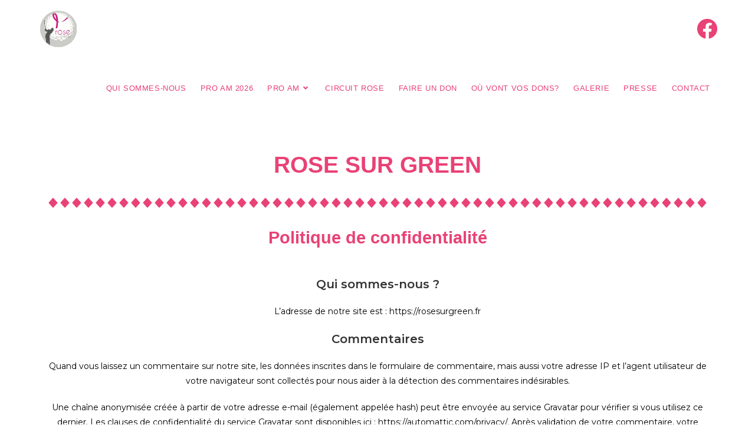

--- FILE ---
content_type: text/css
request_url: https://rosesurgreen.fr/wp-content/uploads/elementor/css/post-194.css?ver=1697434832
body_size: 232
content:
.elementor-194 .elementor-element.elementor-element-622f5b7{text-align:center;}.elementor-194 .elementor-element.elementor-element-622f5b7 .elementor-heading-title{color:#E94276;font-family:"Tahoma", Sans-serif;font-weight:600;}.elementor-194 .elementor-element.elementor-element-9692e9f{--divider-border-style:rhombus;--divider-color:#E94276;--divider-pattern-height:20px;--divider-pattern-size:20px;}.elementor-194 .elementor-element.elementor-element-9692e9f .elementor-divider-separator{width:100%;margin:0 auto;margin-center:0;}.elementor-194 .elementor-element.elementor-element-9692e9f .elementor-divider{text-align:center;padding-top:15px;padding-bottom:15px;}.elementor-194 .elementor-element.elementor-element-4e3428b{text-align:center;}.elementor-194 .elementor-element.elementor-element-4e3428b .elementor-heading-title{color:#E94276;font-family:"Tahoma", Sans-serif;font-weight:600;}.elementor-194 .elementor-element.elementor-element-1754946{--spacer-size:50px;}.elementor-194 .elementor-element.elementor-element-7f64719{text-align:center;color:#000000;font-family:"Montserrat", Sans-serif;font-weight:400;}.elementor-194 .elementor-element.elementor-element-e2945be{text-align:center;}

--- FILE ---
content_type: text/css
request_url: https://rosesurgreen.fr/wp-content/uploads/elementor/css/post-215.css?ver=1697369325
body_size: 1359
content:
.elementor-215 .elementor-element.elementor-element-eec3ef1 > .elementor-container{min-height:0px;}.elementor-215 .elementor-element.elementor-element-eec3ef1:not(.elementor-motion-effects-element-type-background), .elementor-215 .elementor-element.elementor-element-eec3ef1 > .elementor-motion-effects-container > .elementor-motion-effects-layer{background-color:#F6BBD7;}.elementor-215 .elementor-element.elementor-element-eec3ef1{transition:background 0.3s, border 0.3s, border-radius 0.3s, box-shadow 0.3s;margin-top:-50px;margin-bottom:0px;padding:0px 0px 0px 0px;z-index:20;}.elementor-215 .elementor-element.elementor-element-eec3ef1 > .elementor-background-overlay{transition:background 0.3s, border-radius 0.3s, opacity 0.3s;}.elementor-bc-flex-widget .elementor-215 .elementor-element.elementor-element-3e9df65.elementor-column .elementor-widget-wrap{align-items:center;}.elementor-215 .elementor-element.elementor-element-3e9df65.elementor-column.elementor-element[data-element_type="column"] > .elementor-widget-wrap.elementor-element-populated{align-content:center;align-items:center;}.elementor-215 .elementor-element.elementor-element-3e9df65 > .elementor-widget-wrap > .elementor-widget:not(.elementor-widget__width-auto):not(.elementor-widget__width-initial):not(:last-child):not(.elementor-absolute){margin-bottom:20px;}.elementor-215 .elementor-element.elementor-element-3e9df65 > .elementor-element-populated{margin:0px 0px 0px 0px;--e-column-margin-right:0px;--e-column-margin-left:0px;}.elementor-215 .elementor-element.elementor-element-6cc65fa img{max-width:70%;}.elementor-215 .elementor-element.elementor-element-6cc65fa > .elementor-widget-container:hover{--e-transform-scale:1.2;}.elementor-215 .elementor-element.elementor-element-6cc65fa{--e-transform-transition-duration:100ms;}.elementor-215 .elementor-element.elementor-element-28b0d8a img{max-width:70%;}.elementor-bc-flex-widget .elementor-215 .elementor-element.elementor-element-7b04926.elementor-column .elementor-widget-wrap{align-items:center;}.elementor-215 .elementor-element.elementor-element-7b04926.elementor-column.elementor-element[data-element_type="column"] > .elementor-widget-wrap.elementor-element-populated{align-content:center;align-items:center;}.elementor-215 .elementor-element.elementor-element-7b04926 > .elementor-element-populated{margin:0px 0px 0px 0px;--e-column-margin-right:0px;--e-column-margin-left:0px;padding:0px 0px 0px 0px;}.elementor-215 .elementor-element.elementor-element-52dedd5 .hfe-nav-menu__toggle{margin:0 auto;}.elementor-215 .elementor-element.elementor-element-52dedd5 .menu-item a.hfe-menu-item{padding-left:50px;padding-right:50px;}.elementor-215 .elementor-element.elementor-element-52dedd5 .menu-item a.hfe-sub-menu-item{padding-left:calc( 50px + 20px );padding-right:50px;}.elementor-215 .elementor-element.elementor-element-52dedd5 .hfe-nav-menu__layout-vertical .menu-item ul ul a.hfe-sub-menu-item{padding-left:calc( 50px + 40px );padding-right:50px;}.elementor-215 .elementor-element.elementor-element-52dedd5 .hfe-nav-menu__layout-vertical .menu-item ul ul ul a.hfe-sub-menu-item{padding-left:calc( 50px + 60px );padding-right:50px;}.elementor-215 .elementor-element.elementor-element-52dedd5 .hfe-nav-menu__layout-vertical .menu-item ul ul ul ul a.hfe-sub-menu-item{padding-left:calc( 50px + 80px );padding-right:50px;}.elementor-215 .elementor-element.elementor-element-52dedd5 .menu-item a.hfe-menu-item, .elementor-215 .elementor-element.elementor-element-52dedd5 .menu-item a.hfe-sub-menu-item{padding-top:20px;padding-bottom:20px;}body:not(.rtl) .elementor-215 .elementor-element.elementor-element-52dedd5 .hfe-nav-menu__layout-horizontal .hfe-nav-menu > li.menu-item:not(:last-child){margin-right:6px;}body.rtl .elementor-215 .elementor-element.elementor-element-52dedd5 .hfe-nav-menu__layout-horizontal .hfe-nav-menu > li.menu-item:not(:last-child){margin-left:6px;}.elementor-215 .elementor-element.elementor-element-52dedd5 nav:not(.hfe-nav-menu__layout-horizontal) .hfe-nav-menu > li.menu-item:not(:last-child){margin-bottom:6px;}body:not(.rtl) .elementor-215 .elementor-element.elementor-element-52dedd5 .hfe-nav-menu__layout-horizontal .hfe-nav-menu > li.menu-item{margin-bottom:0px;}.elementor-215 .elementor-element.elementor-element-52dedd5 a.hfe-menu-item, .elementor-215 .elementor-element.elementor-element-52dedd5 a.hfe-sub-menu-item{font-family:"Tahoma", Sans-serif;font-size:12px;font-weight:600;}.elementor-215 .elementor-element.elementor-element-52dedd5 .menu-item a.hfe-menu-item, .elementor-215 .elementor-element.elementor-element-52dedd5 .sub-menu a.hfe-sub-menu-item{color:#FFFFFF;}.elementor-215 .elementor-element.elementor-element-52dedd5 .menu-item a.hfe-menu-item:hover,
								.elementor-215 .elementor-element.elementor-element-52dedd5 .sub-menu a.hfe-sub-menu-item:hover,
								.elementor-215 .elementor-element.elementor-element-52dedd5 .menu-item.current-menu-item a.hfe-menu-item,
								.elementor-215 .elementor-element.elementor-element-52dedd5 .menu-item a.hfe-menu-item.highlighted,
								.elementor-215 .elementor-element.elementor-element-52dedd5 .menu-item a.hfe-menu-item:focus{color:#E94276;}.elementor-215 .elementor-element.elementor-element-52dedd5 .sub-menu a.hfe-sub-menu-item,
								.elementor-215 .elementor-element.elementor-element-52dedd5 .elementor-menu-toggle,
								.elementor-215 .elementor-element.elementor-element-52dedd5 nav.hfe-dropdown li a.hfe-menu-item,
								.elementor-215 .elementor-element.elementor-element-52dedd5 nav.hfe-dropdown li a.hfe-sub-menu-item,
								.elementor-215 .elementor-element.elementor-element-52dedd5 nav.hfe-dropdown-expandible li a.hfe-menu-item,
								.elementor-215 .elementor-element.elementor-element-52dedd5 nav.hfe-dropdown-expandible li a.hfe-sub-menu-item{color:#F6BBD7;}.elementor-215 .elementor-element.elementor-element-52dedd5 .sub-menu,
								.elementor-215 .elementor-element.elementor-element-52dedd5 nav.hfe-dropdown,
								.elementor-215 .elementor-element.elementor-element-52dedd5 nav.hfe-dropdown-expandible,
								.elementor-215 .elementor-element.elementor-element-52dedd5 nav.hfe-dropdown .menu-item a.hfe-menu-item,
								.elementor-215 .elementor-element.elementor-element-52dedd5 nav.hfe-dropdown .menu-item a.hfe-sub-menu-item{background-color:#fff;}.elementor-215 .elementor-element.elementor-element-52dedd5 ul.sub-menu{width:220px;}.elementor-215 .elementor-element.elementor-element-52dedd5 .sub-menu a.hfe-sub-menu-item,
						 .elementor-215 .elementor-element.elementor-element-52dedd5 nav.hfe-dropdown li a.hfe-menu-item,
						 .elementor-215 .elementor-element.elementor-element-52dedd5 nav.hfe-dropdown li a.hfe-sub-menu-item,
						 .elementor-215 .elementor-element.elementor-element-52dedd5 nav.hfe-dropdown-expandible li a.hfe-menu-item,
						 .elementor-215 .elementor-element.elementor-element-52dedd5 nav.hfe-dropdown-expandible li a.hfe-sub-menu-item{padding-top:15px;padding-bottom:15px;}.elementor-215 .elementor-element.elementor-element-52dedd5 .sub-menu li.menu-item:not(:last-child),
						.elementor-215 .elementor-element.elementor-element-52dedd5 nav.hfe-dropdown li.menu-item:not(:last-child),
						.elementor-215 .elementor-element.elementor-element-52dedd5 nav.hfe-dropdown-expandible li.menu-item:not(:last-child){border-bottom-style:solid;border-bottom-color:#D5D5D5;border-bottom-width:1px;}.elementor-bc-flex-widget .elementor-215 .elementor-element.elementor-element-e8e7606.elementor-column .elementor-widget-wrap{align-items:center;}.elementor-215 .elementor-element.elementor-element-e8e7606.elementor-column.elementor-element[data-element_type="column"] > .elementor-widget-wrap.elementor-element-populated{align-content:center;align-items:center;}.elementor-215 .elementor-element.elementor-element-e8e7606.elementor-column > .elementor-widget-wrap{justify-content:center;}.elementor-215 .elementor-element.elementor-element-c486648 .elementor-repeater-item-be6e504.elementor-social-icon{background-color:#FFFFFF;}.elementor-215 .elementor-element.elementor-element-c486648 .elementor-repeater-item-be6e504.elementor-social-icon i{color:#F6BBD7;}.elementor-215 .elementor-element.elementor-element-c486648 .elementor-repeater-item-be6e504.elementor-social-icon svg{fill:#F6BBD7;}.elementor-215 .elementor-element.elementor-element-c486648{--grid-template-columns:repeat(0, auto);--icon-size:40px;--grid-column-gap:0px;--grid-row-gap:0px;}.elementor-215 .elementor-element.elementor-element-c486648 .elementor-widget-container{text-align:center;}.elementor-215 .elementor-element.elementor-element-c486648 .elementor-social-icon{border-style:none;}.elementor-215 .elementor-element.elementor-element-c486648 .elementor-social-icon:hover{background-color:#E94276;}.elementor-215 .elementor-element.elementor-element-3960364:not(.elementor-motion-effects-element-type-background), .elementor-215 .elementor-element.elementor-element-3960364 > .elementor-motion-effects-container > .elementor-motion-effects-layer{background-color:#F6BBD7;}.elementor-215 .elementor-element.elementor-element-3960364{transition:background 0.3s, border 0.3s, border-radius 0.3s, box-shadow 0.3s;}.elementor-215 .elementor-element.elementor-element-3960364 > .elementor-background-overlay{transition:background 0.3s, border-radius 0.3s, opacity 0.3s;}.elementor-215 .elementor-element.elementor-element-26583b2{text-align:center;}.elementor-215 .elementor-element.elementor-element-26583b2 .elementor-heading-title{color:#FFFFFF;font-family:"Montserrat", Sans-serif;font-weight:400;text-decoration:underline;}.elementor-215 .elementor-element.elementor-element-26583b2 > .elementor-widget-container:hover{--e-transform-scale:1.2;}.elementor-215 .elementor-element.elementor-element-1113bdf{text-align:center;}.elementor-215 .elementor-element.elementor-element-1113bdf .elementor-heading-title{color:#FFFFFF;font-family:"Montserrat", Sans-serif;font-weight:400;text-decoration:underline;}.elementor-215 .elementor-element.elementor-element-1113bdf > .elementor-widget-container:hover{--e-transform-scale:1.2;}.elementor-215 .elementor-element.elementor-element-f95491d:not(.elementor-motion-effects-element-type-background), .elementor-215 .elementor-element.elementor-element-f95491d > .elementor-motion-effects-container > .elementor-motion-effects-layer{background-color:#F6BBD7;}.elementor-215 .elementor-element.elementor-element-f95491d{transition:background 0.3s, border 0.3s, border-radius 0.3s, box-shadow 0.3s;}.elementor-215 .elementor-element.elementor-element-f95491d > .elementor-background-overlay{transition:background 0.3s, border-radius 0.3s, opacity 0.3s;}.elementor-215 .elementor-element.elementor-element-13ea40b{text-align:center;color:#FFFFFF;font-family:"Montserrat", Sans-serif;font-weight:400;font-style:italic;line-height:14px;}@media(min-width:768px){.elementor-215 .elementor-element.elementor-element-3e9df65{width:30%;}.elementor-215 .elementor-element.elementor-element-7b04926{width:36.332%;}}@media(max-width:1024px){.elementor-215 .elementor-element.elementor-element-eec3ef1{margin-top:-100px;margin-bottom:0px;}body:not(.rtl) .elementor-215 .elementor-element.elementor-element-52dedd5.hfe-nav-menu__breakpoint-tablet .hfe-nav-menu__layout-horizontal .hfe-nav-menu > li.menu-item:not(:last-child){margin-right:0px;}body .elementor-215 .elementor-element.elementor-element-52dedd5 nav.hfe-nav-menu__layout-vertical .hfe-nav-menu > li.menu-item:not(:last-child){margin-bottom:0px;}}@media(max-width:767px){.elementor-215 .elementor-element.elementor-element-eec3ef1{margin-top:-100px;margin-bottom:0px;}body:not(.rtl) .elementor-215 .elementor-element.elementor-element-52dedd5.hfe-nav-menu__breakpoint-mobile .hfe-nav-menu__layout-horizontal .hfe-nav-menu > li.menu-item:not(:last-child){margin-right:0px;}body .elementor-215 .elementor-element.elementor-element-52dedd5 nav.hfe-nav-menu__layout-vertical .hfe-nav-menu > li.menu-item:not(:last-child){margin-bottom:0px;}}